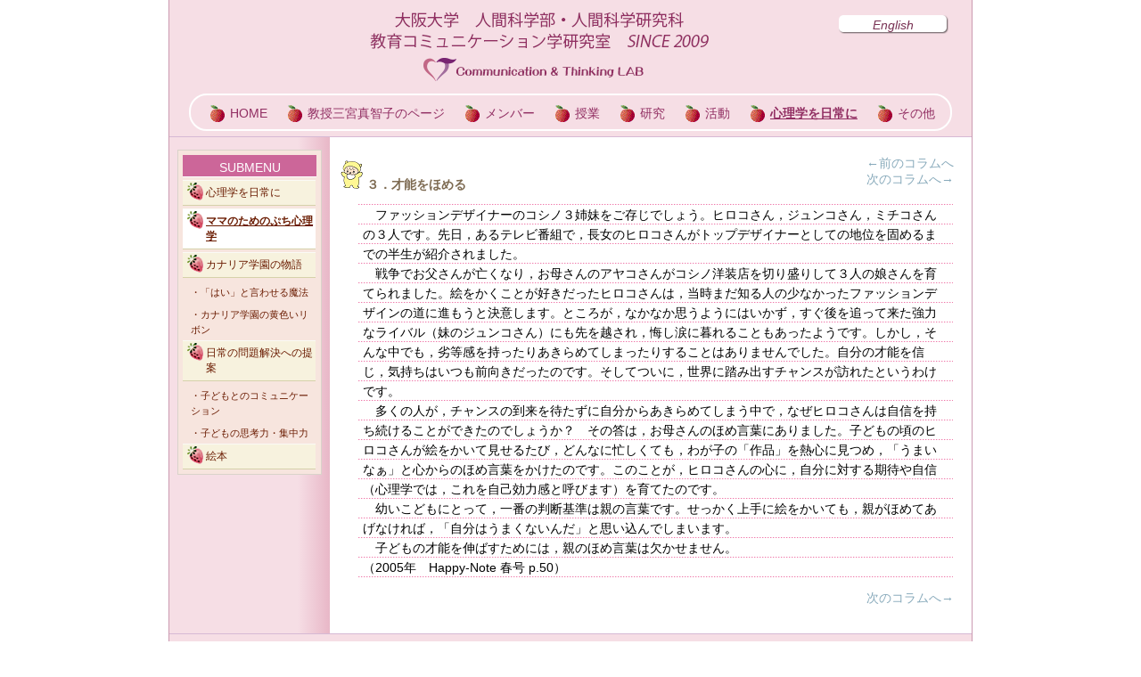

--- FILE ---
content_type: text/html
request_url: http://edcom.hus.osaka-u.ac.jp/lj_everyday_petit_003.html
body_size: 3151
content:
<!doctype html>
<html><!-- InstanceBegin template="/Templates/index_sub.dwt" codeOutsideHTMLIsLocked="false" -->
<head>
<meta charset="UTF-8">
<link rel="stylesheet" type="text/css" href="http://yui.yahooapis.com/2.6.0/build/reset-fonts-grids/reset-fonts-grids.css">
<!--<script type="text/javascript" src="js/footerFixed.js"></script>-->
<script>
function highlightpage1(){
	if(!document.getElementsByTagName) return false;
	if(!document.getElementById) return false;
	if(!document.getElementById("header")) return false;
	var nav = document.getElementById("header");
	var links = nav.getElementsByTagName("a");
	
	for(var i=0; i<links.length; i++){
        var wk = links[i].getAttribute("href");
		var linkurl = wk.substring(wk.lastIndexOf("/")+1,wk.lastIndexOf("."));
		var count = linkurl.length;
	    var wk = window.location.href;
		var currenturl = wk.substr(wk.lastIndexOf("/")+1,count);
		if(currenturl.indexOf(linkurl) != -1){
		 links[i].className = "here";		
		}
	}
}

if(window.addEventListener) {
	window.addEventListener("load", highlightpage1, false);
}
else if(window.attachEvent) {
	window.attachEvent("onload", highlightpage1);
}

</script>

<script>
function highlightpage2(){
	if(!document.getElementsByTagName) return false;
	if(!document.getElementById) return false;
	if(!document.getElementById("side_d")) return false;
	var nav = document.getElementById("side_d");
	var links = nav.getElementsByTagName("a");
	
	for(var i=0; i<links.length; i++){
        var wk = links[i].getAttribute("href");
		var linkurl = wk.substring(wk.lastIndexOf("/")+1,wk.lastIndexOf("."));
		if(linkurl.indexOf("_",4) == -1){
		     linkurl = linkurl + "_00";
			}
		var count = linkurl.length;
	    var wk = window.location.href;
		var currenturl = wk.substring(wk.lastIndexOf("/")+1,wk.lastIndexOf("."));
		if(currenturl.indexOf("_",4) == -1){
		     currenturl = currenturl + "_00";
			}
		currenturl = currenturl.substr(0,count);
		if(currenturl.indexOf(linkurl) != -1){
		     links[i].className = "here";
			 
			}
	}
}

if(window.addEventListener) {
	window.addEventListener("load", highlightpage2, false);
}
else if(window.attachEvent) {
	window.attachEvent("onload", highlightpage2);
}

</script>
<!-- InstanceBeginEditable name="doctitle" -->
<title>ママのためのぷち心理学３ | 阪大教育コミュニケーション学（三宮）研究室</title>
<!-- InstanceEndEditable -->
<link href="style.css" rel="stylesheet" type="text/css" media="all">
<link href="style_print.css" rel="stylesheet" type="text/css" media="print">
</style>
<!-- InstanceBeginEditable name="head" -->
<!-- headの個別の記述（ここから自由に記述） -->
<!-- ＊ -->
<!-- ＊ -->
<!-- ＊ -->
<meta name="Author" content="Osaka University Thinking & Communication LAB (Japan)"/>
<meta name="Keywords" content="大阪大学,教育学,人間科学部,教育コミュニケーション学,三宮真智子" lang="ja"/>
<meta name="description" content="連載コラム「ママのためぷち心理学」。心を育てるコミュニケーションのヒント。"/> 
<!-- ＊ -->
<!-- ＊ -->
<!-- ＊ -->
<!-- InstanceEndEditable -->
</head>

<body>
 
<div id="wrapper">  

<div id="header"><img src="img/header.png" width="900" height="102" alt=""/>
<div class="elink"><a href="le_index.html">English</a></div>
      
      
<div class="contact_link"><a href="lj_contact.html">コンタクトとアクセス</a></div>
      
<div id="globalnavi">

<ul id="menu">


<li ><a href="index.html">HOME</a></li>
<li ><a href="lj_professor.html">教授三宮真智子のページ</a></li>
<li><a href="lj_member.html">メンバー</a></li>
<li><a href="lj_class.html">授業</a></li>
<li><a href="lj_research.html">研究</a></li>
<li><a href="lj_activity.html">活動</a></li>
<li><a href="lj_everyday.html">心理学を日常に</a></li>
<li><a href="lj_other.html">その他</a></li>




</ul>




</div><!-- /globalnavi --> 





</div><!-- /header --><!-- InstanceBeginEditable name="content" -->
<div id="content"><!-- #BeginLibraryItem "/Library/subm_everyday.lbi" -->

<div id="side">
<div id="side_d">

<div class="sidemenu">SUBMENU</div>
<ul>
  <li><a href="lj_everyday.html">心理学を日常に</a></li>
  <li><a href="lj_everyday_petit.html">ママのためのぷち心理学</a></li>
  <li><a href="lj_everyday_canary.html">カナリア学園の物語</a></li>
  <li class="side_mini"><a href="lj_everyday_canmagic.html">・「はい」と言わせる魔法</a></li>			
  <li class="side_mini"><a href="lj_everyday_canribbon.html">・カナリア学園の黄色いリボン</a></li>
  <li><a href="lj_everyday_solutrelation.html">日常の問題解決への提案</a></li> 
  <li class="side_mini"><a href="lj_everyday_solutrelation.html">・子どもとのコミュニケーション</a></li>			
  <li class="side_mini"><a href="lj_everyday_solutpower.html">・子どもの思考力・集中力</a></li>
  <li><a href="lj_everyday_picturebook.html">絵本</a></li>
  </ul>
  </div>
  </div>
  
  <!-- /side --><!-- #EndLibraryItem --><!-- ＊ -->
<!-- bodyの個別の記述（ここから自由に記述） -->
<div id="main">
<!-- ＊ -->
<!-- ＊ -->
<!-- ＊ -->
	<div class="leftimg"><img src="img/everyday/petittitle.png" width="25px" alt="ぷち心理学タイトル"/>
	<span class="columnttl">３．才能をほめる</span>
	</div>
	<div class="petitnavi">
	<span class="navibackword" style="display:;"><a href="lj_everyday_petit_002.html">←前のコラムへ</a></span>
	<span class="naviforward" style="display:;"><a href="lj_everyday_petit_004.html">次のコラムへ→</a></span>
	</div>
	<div class="clear"></div>
	     
   <div class="dottext">
　ファッションデザイナーのコシノ３姉妹をご存じでしょう。ヒロコさん，ジュンコさん，ミチコさんの３人です。先日，あるテレビ番組で，長女のヒロコさんがトップデザイナーとしての地位を固めるまでの半生が紹介されました。<br>
　戦争でお父さんが亡くなり，お母さんのアヤコさんがコシノ洋装店を切り盛りして３人の娘さんを育てられました。絵をかくことが好きだったヒロコさんは，当時まだ知る人の少なかったファッションデザインの道に進もうと決意します。ところが，なかなか思うようにはいかず，すぐ後を追って来た強力なライバル（妹のジュンコさん）にも先を越され，悔し涙に暮れることもあったようです。しかし，そんな中でも，劣等感を持ったりあきらめてしまったりすることはありませんでした。自分の才能を信じ，気持ちはいつも前向きだったのです。そしてついに，世界に踏み出すチャンスが訪れたというわけです。<br>
　多くの人が，チャンスの到来を待たずに自分からあきらめてしまう中で，なぜヒロコさんは自信を持ち続けることができたのでしょうか？　その答は，お母さんのほめ言葉にありました。子どもの頃のヒロコさんが絵をかいて見せるたび，どんなに忙しくても，わが子の「作品」を熱心に見つめ，「うまいなぁ」と心からのほめ言葉をかけたのです。このことが，ヒロコさんの心に，自分に対する期待や自信（心理学では，これを自己効力感と呼びます）を育てたのです。<br>
　幼いこどもにとって，一番の判断基準は親の言葉です。せっかく上手に絵をかいても，親がほめてあげなければ，「自分はうまくないんだ」と思い込んでしまいます。<br>
　子どもの才能を伸ばすためには，親のほめ言葉は欠かせません。<br>
（2005年　Happy-Note 春号 p.50）<br>




	</div>
	<div class="petitnavi">
	<span class="naviforward" style="display:;"><a href="lj_everyday_petit_004.html">次のコラムへ→</a></span>
	</div>
		
  </div>
  <!-- /main -->
  </div>
  <!-- /content -->
<!-- ＊ -->
<!-- bodyの個別の記述（ここまで） -->
<!-- ＊ -->
<!-- ＊ -->
<!-- ＊ -->
<!-- InstanceEndEditable -->



<div id="footer">
     
     
  <div class="cop"><img src="img/copyright_communication.png" width="366" height="34" alt=""/></div>

    </div><!-- /footer -->
 

</div><!-- /wrapper -->  




</body>
<!-- InstanceEnd --></html>


--- FILE ---
content_type: text/css
request_url: http://edcom.hus.osaka-u.ac.jp/style.css
body_size: 2998
content:
@charset "UTF-8";

* {
	margin: 0;
	color: #000000;
	font-size: 14px;
	padding: 0;
	font-family:Arial,
	"ヒラギノ角ゴ Pro W3", "Hiragino Kaku Gothic Pro","メイリオ", Meiryo, Osaka, "ＭＳ Ｐゴシック", "MS PGothic", sans-serif
	}
	
.tablefont{
	font-family:"Courier New",
	"ヒラギノ角ゴ Pro W3", "Hiragino Kaku Gothic Pro","メイリオ", Meiryo, Osaka, "ＭＳ Ｐゴシック", "MS PGothic", sans-serif
}

html {
	height: 100%;
	background-color: #FFFFFF;
}
body{
	height: 100%;
	background-color: #FFFFFF;
}

body > #wrapper {
	height: auto;

	
	
}

#wrapper {
	border-collapse: collapse;
	/* [disabled]border-top-width: 1px; */
	/* [disabled]border-top-style: solid; */
	border-top-color: #CB9AB1;
	border-right: 1px solid #CB9AB1;
	border-left: 1px solid #CB9AB1;
	border-bottom-width: 1px;
	/* [disabled]border-bottom-style: solid; */
	border-bottom-color: #CB9AB1;
}

/*基本装飾*/

a{/*リンクされた文字*/
	color: #A06A51;
	text-decoration:underline;
}

#footer a{
	color: inherit;
	font-size:100%;
}

a:hover {/*マウスをのせたとき*/
	color: #AD8SA71;
	text-decoration:none;
}
.hlt {/*強調色太字*/
	color: #BB6A51;
	font-weight: bold;
}
.blt {/*太字*/
	color: #7D6A51;
	font-weight: bold;
}
.bltc {/*太字センター*/
	color: #AA66CC;
	font-weight: bold;
	text-align: center;"
}

#headerTable {
	width:900px;
	height:102px;
	display:table;
}

#headerTableChild {
	display:table-cell;
	text-align:center;
	vertical-align:middle;
}

#since {
	color:#793254;
	font-size:100%;
	font-style:oblique;
}

#headerLogo {
	vertical-align:-30%;
}

h1 {
	color:#793254;
	font-size:120%;
}

h2 {
	font-size: 14px;
	font-weight: bold;
	line-height: 16px;
	padding-left: 10px;
	color: #7D6A51;
	margin-top: 10px;
	margin-bottom: 5px;
	margin-right: 10px;
	margin-left: 0px;
	font-weight: bold;
	border-bottom-width: 1px;
	border-bottom-style: solid;
	border-bottom-color: #EAEAEA;
	padding-top: 2px;
	padding-bottom: 2px;
	border-left: 7px solid #802C22;
	border-radius: 0px;
}


h3 {
	font-size: 14px;
	font-weight: bold;
	line-height: 16px;
	padding-left: 10px;
	color: #7D6A51;
	margin-top: 8px;
	margin-bottom: 7px;
	margin-left: 5px;
	border-left: 5px solid #937D5E;
}

/*行の中で使う*/
h4 {
	font-size: 14px;
	font-weight: bold;
	color: #7D6A51;
}

h5 {
	display:block;
	line-height:1.5;
	margin-top:5px;
	font-size: 14px;
	font-weight: bold;
	color: #7D6A51;
}

h6 {
	display:block;
	line-height:1.5;
	margin-top:2px;
	font-size: 12px;
	margin-left: 10px;
}

h7 {
	display:block;
	margin-top:2px;
	font-size: 12px;
	margin-left: 25px;
}


.subttl {
	font-size: 14px;
	font-weight: bold;
	padding-left: 10px;
	color: #7D6A51;
	line-height: 14px;
	margin-left: 5px;
}

.cotitle {
	font-size: 14px;
	font-weight: bold;
	padding-left: 7px;
	line-height: 16px;
	margin-top: 15px;
	margin-bottom: 8px;
	margin-left: 0px;
	border-left: 14px solid #937D5E;
}

.cotp {
	line-height: 22px;
	margin-top: 0px;
	margin-left: 28px;
	margin-bottom: 9px;
}

.columnttl {
	font-size: 14px;
	font-weight: bold;
	padding-left: 0px;
	color: #7D6A51;
	line-height: 14px;
	margin-left: 0px;
}

.basetext {
	overflow: hidden;
	padding-top: 5px;
	padding-bottom: 5px;
	margin-right: 1px;
	margin-left: 20px;
	line-height: 22px;
	padding-right: px;
	padding-left: 5px;
	margin-top: 10px;
	margin-bottom: 10px;
}


.basetext p{
	text-indent:;
	text-indent: 1em;	 
	
}

.dottext {
	overflow: hidden;
	padding-top: 5px;
	padding-bottom: 5px;
	background-image: url(img/note_line.png);
	margin-right: 1px;
	margin-left: 20px;
	line-height: 22px;
	padding-right: 5px;
	padding-left: 5px;
	margin-top: 10px;
	margin-bottom: 10px;
}


.dottext p{
	text-indent:;
	text-indent: 1em;	 
	
}


.dotlist {
	overflow: hidden;
	padding-top: 5px;
	padding-bottom: 5px;
	background-image: url(img/note_line.png);
	margin-right: 1px;
	margin-left: 20px;
	line-height: 22px;
	padding-right: 5px;
	padding-left: 5px;
	margin-top: 10px;
	margin-bottom: 10px;
}


.dotlist p{
	text-indent:;
    text-indent : -12px;
    margin-left : 20px;	 
	}



.leftimg{
	display: block;
	float: left;
	padding-right: 24px;
	padding-top: 5px;
}

.rightimg
{
	display: block;
	float: right;
	padding-left: 24px;
	padding-top: 5px;
}
.lefthalf{
	display: block;
	float: left;
	width: 50%;
	padding-right: 24px;
}


.clear {
	clear:both;　/*floatの解除*/
}

.tabletitle{
    border: double 5px #D6B9D4;
	text-align: center;
	vertical-align: top;
	line-height: 20px;
	padding-right: 5px;
	padding-left: 5px; 	
}

.tabledata{
    border: solid 2px #D6B9D4;
	text-align: left;
	vertical-align: top;
	line-height: 20px;
	padding-right: 5px;
	padding-left: 5px; 	
}


#wrapper{
margin: 0 auto;
	height: 100%;
	min-height: 100%;
	width: 900px;
	text-align: center;
	background:#FFFFFF;
		
	
	}
	
	
#content	{

	overflow: hidden;
	padding-top: 0px;
	margin-top: 0px;
	margin-bottom: 0px;
	}
	
	
/*ヘッダ*/
#header{
	background-color: #f6dee5;
	height: 153px;
	position: relative;
	border-bottom-color: #D6B9D4;
	border-bottom-style: solid;
	border-width: 1px;
	}

.header img{

	margin: 0 auto;
	}

/*お知らせ（囲み）*/
#informationbox {
	display: block;
	width: 800px;
	padding: 5px;
	padding-left: 20px;
	border-bottom-width: 1px;
	border-style: solid;
	border-color: #D5D1AA;
	border-width: 2px;
}

/*ギャラリー*/
.gallery3 {
	display: block;
	width: 705px;
	padding: 5px;
	margin-left: 10px;
}
.galleryitem {
	float: left;
	display: block;
	width: 230px;
}

/*メニュー*/
#globalnavi ul{
	list-style-type: none;
	margin-top: 0px;
	margin-right: 0;
	margin-left: 0;
	margin-bottom: 0;
	padding-top: 0px;
	padding-right: 0;
	padding-left: 5px;
	padding-bottom: 0;
}

#globalnavi li{
	float: left;
	margin-right: 6px;
}

#globalnavi a{
	text-decoration: none;
	display: block;
	color: #912e62;
	font-size: 14px;
	padding-top: 12px;
	padding-right: 0px;
	padding-left: 39px;
	padding-bottom: 6px;
	background-image: url(img/c_li.png);
	background-repeat: no-repeat;
	background-position: 16px 10px;
}

#globalnavi a:hover{

bbackground-color: #F6DEE5;
	border-radius: 3px;
  	font-weight:bold;
  
}	
	
#globalnavi a:active{

}	
		

	


.here{
	font-weight: bold;
	text-decoration: underline !important;
	font-size: 14px;
	text-height:;
	line-height: 17px;
}

#side_d .here{
	background-color: #FFFFFF;
	font-weight:bold;
	border-radius:0px;
}




#side_d .side_mini .here  {
	background-color: #FFFFFF;
	font-weight:bold;
	border-radius:0px;
}


#globalnavi{
	width: 852px;
	height: 38px;
	margin-top: 0px;
	margin-right: auto;
	margin-left: auto;
	margin-bottom: 0;
	border-radius: 20px;
	border: solid 2px #FFFFFF;
	/* [disabled]background-color: #FFFFFF; */
}


.contact_link {
	display: none;
	width: 160px;
	position: absolute;
	top: 80px;
	right: 20px;
	text-decoration: none;
}

.contact_link a {

	text-decoration: none;
	color: ##912e62;
}

.contact_link a:hover{

background-color: #F6DEE5;
	border-radius: 3px;
  	font-weight:bold;
}	
	
.contact_linkbody {
	text-align: right;
}

.contact_linbodyk a {

	text-decoration: none;
	color: ##912e62;
}

.contact_linkbody a:hover{

  	font-weight:bold;
}


.slink{
	display: block;
	width: 162px;
	position: absolute;
	top: 46px;
	bottom: -11px;
	right: 26px;
	height: 23px;
	background-color: #FFFFFF;
	border-radius: 4px;
	padding-top: 21px;
	padding-bottom: 12px;
	font-style: oblique;
	font-weight: bold;
	-webkit-box-shadow: 1px 1px 3px 0px;
	box-shadow: 1px 1px 3px 0px;
	}

.elink{
	display: block;
	width: 124px;
	position: absolute;
	top: 16px;
	right: 26px;
	padding-top: 4px;
	padding-bottom: 8px;
	font-style: oblique;
	font-size: 12px;
	background-repeat:no-repeat;
	background-image: url(img/minibox.png);
	
	}

.elink a{
	display:block;
	text-decoration: none;
	color: #793254;
	}

.elink a:hover{

  	font-weight:bold;
   }



.returnlink{
	text-align: right;
	font-size: 14px;
	
	}

.returnlink a{
	display:block;
	text-decoration: none;
	color: #88AABB;
	text-decoration:underline;
	}

.returnlink a:hover{

  	font-weight:bold;
   }
   

.petitnavi{
	text-align: right;
	font-size: 14px;
	
	}

.petitnavi a{
	display:block;
	text-decoration: none;
	color: #88AABB;
	}

.petitnavi a:hover{

  	font-weight:bold;
   }

   
/*
サイドメニュー
-------------------------------------------------------------------*/
#side {
	float: left;
	width: 180px;
	/* [disabled]background-color: #F6DEE5; */
	padding-top: 9px;
	padding-bottom: 10000px;
	margin-bottom: -10000px;  
	background: rgb(246,222,229); /* Old browsers */

background: -moz-linear-gradient(left,  rgb(246,222,229) 80%, rgb(232,183,199) 100%); /* FF3.6+ */

background: -webkit-gradient(linear, left top, right top, color-stop(80%,rgb(246,222,229)), color-stop(100%,rgb(232,183,199))); /* Chrome,Safari4+ */

background: -webkit-linear-gradient(left,  rgb(246,222,229) 80%,rgb(232,183,199) 100%); /* Chrome10+,Safari5.1+ */

background: -o-linear-gradient(left,  rgb(246,222,229) 80%,rgb(232,183,199) 100%); /* Opera 11.10+ */

background: -ms-linear-gradient(left,  rgb(246,222,229) 80%,rgb(232,183,199) 100%); /* IE10+ */

background: linear-gradient(to right,  rgb(246,222,229) 80%,rgb(232,183,199) 100%); /* W3C */

filter: progid:DXImageTransform.Microsoft.gradient( startColorstr='#f6dee5', endColorstr='#e8b7c7',GradientType=1 ); /* IE6-9 */


}

#side li {
	list-style-type: none;
}

#side_d {
	padding-top: 2px;
	margin-bottom: 5px;
	width: 160px;
	margin-right: auto;
	margin-left: auto;
	margin-top: 5px;
	border: 1px solid #D9D3CA;
	-moz-border-radius: 10px;
	background-color: #F7E5DE;
}

.sidemenu {
	-moz-border-radius: 10px;
	display: block;
	width: 150px;
	line-height: 20px;
	color: #FFFFFF;
	margin-right: auto;
	margin-left: auto;
	margin-bottom: 0px;
	margin-top: 3px;
	padding-top: 4px;
	text-align: center;
	border-bottom-width: 1px;
	border-bottom-style: solid;
	border-bottom-color: #FFFFFF;
	background-color: #CC6699;

}
.sideline {
	border-top: 1px solid #CB9AB1;
	margin-right: auto;
	margin-left: auto;
	width: 150px;
	margin-top: 6px;
	margin-bottom: 6px;
}



#side_d ul {

	margin-bottom: 5px;
	text-align:left;

}


#side_d li a {
	display: block;
	width: 120px;
	font-size: 12px;
	text-decoration: none;
	color: #6A1B00;
	line-height: 17px;
	margin-left: 5px;
	padding-right: 3px;
	padding-left: 26px;
	padding-bottom: 5px;
	background-image: url(img/ichigo.png);
	background-repeat: no-repeat;
	padding-top: 5px;
	border-bottom-width: 1px;
	border-bottom-style: solid;
	border-bottom-color: #D5D1AA;
	background-position: 5px 2px;
	border-top-width: 1px;
	border-top-style: solid;
	border-top-color: #FAFAF5;
	margin-top: 3px;
	background-color: #F7F2DE;
}

#side_d li a:hover {
/*sitemenuにマウスカーソルがのるときの色
	background-color: #FCF9E4;
	text-decoration: none;
*/
	background-color: #FFFFFF;
	color: #000000;
}


#side img {
	border:none;
}

#side p {
	padding: 0px;
}

#side_d p a {
	-moz-border-radius: 10px;
	display: block;
/*	
	width: 120px;
*/
	width: 105px;
	font-size: 12px;

	color:#6A1B00;
	line-height: 17px;
	margin-right: auto;
	margin-left: auto;
	padding-right: 5px;

	padding-left: 40px;
	padding-bottom: 5px;

	background-color: #F7F2DE;
	padding-top: 5px;
	border-bottom-width: 1px;
	border-bottom-style: solid;
	border-bottom-color: #D5D1AA;
	background-position: 5px center;
	border-top-width: 1px;
	border-top-style: solid;
	border-top-color: #FAFAF5;
}
#side_d p a:hover {
	background-color: #FFFFFF;
	color: #000000;
}



#side_d .side_mini a{
	width: 134px;
	background-image: none;
	background-color: #F7E5DE;
	font-size: 11px;
	border-width: 0px;
	padding-bottom: 0px;
	padding-left: 9px;

}


/*メイン*/
#main{
	text-align: left;
	margin-top: 21px;
	margin-right: 0px;
	margin-left: 0px;
	margin-bottom: 30px;
	overflow: hidden;
	padding-left: 12px;
	padding-right: 20px;
}
	
#homemain{
	text-align: left;
	margin-top: 21px;
	margin-right: 0px;
	margin-left: 0px;
	margin-bottom: 30px;
	overflow: hidden;
	padding-left: 25px;
	padding-right: 20px;
	border-color: #FFFFFF;
}
	
	
	
/*フッタ*/	
#footer{
	border-top: 1px solid #D6B9D4;
	height: 50px;
	background-color: #f6dee5;
	
	}
	
.cop{
	padding-top: 7px;
	font-size: 12px;
	color: #912E62;
}
	
	
	


--- FILE ---
content_type: text/css
request_url: http://edcom.hus.osaka-u.ac.jp/style_print.css
body_size: 115
content:
@charset "UTF-8";

/*
サイドメニューは印刷対象外
-------------------------------------------------------------------*/
#side {display: none;
}
